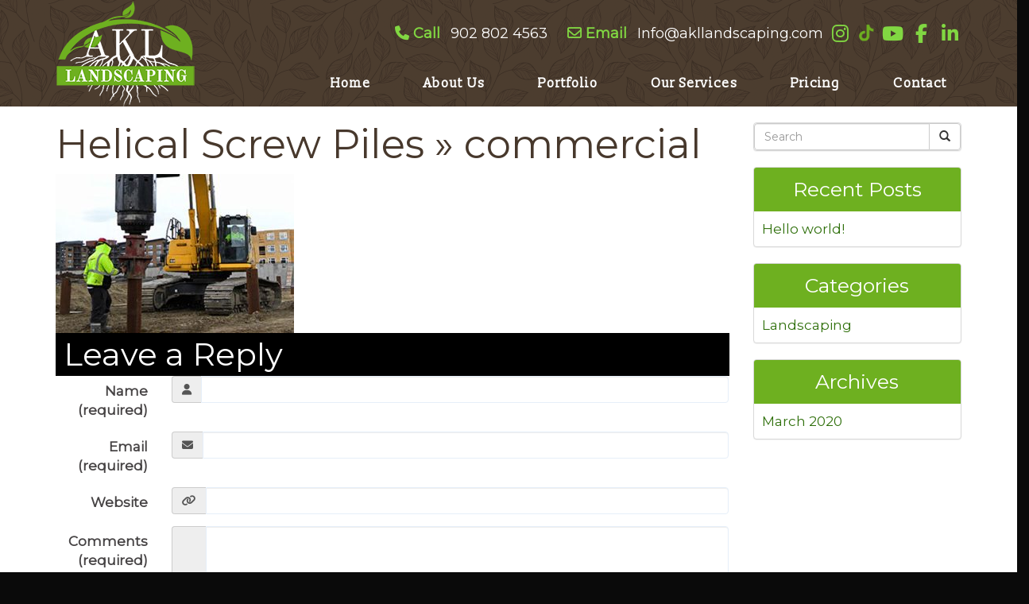

--- FILE ---
content_type: text/html; charset=UTF-8
request_url: https://akllandscaping.com/helical-screw-piles/commercial/
body_size: 58707
content:
<!DOCTYPE html>
<html xmlns="http://www.w3.org/1999/xhtml" xml:lang="en" lang="en">

<!--BEGIN head-->
<head>
<meta name="viewport" content="width=device-width">
<meta name="apple-mobile-web-app-capable" content="yes" />  
	<title>
					commercial | AKL Landscaping&nbsp;|&nbsp;AKL Landscaping				</title>
    
	<!-- Meta Tags -->
	<meta http-equiv="Content-Type" content="text/html; charset=UTF-8" />

	<!-- Theme Hook -->
    <script>
var templateUrl = 'https://akllandscaping.com/wp-admin/admin-ajax.php';
</script>


		<!-- All in One SEO 4.9.3 - aioseo.com -->
	<meta name="robots" content="max-image-preview:large" />
	<link rel="canonical" href="https://akllandscaping.com/helical-screw-piles/commercial/" />
	<meta name="generator" content="All in One SEO (AIOSEO) 4.9.3" />
		<meta property="og:locale" content="en_US" />
		<meta property="og:site_name" content="AKL Landscaping |" />
		<meta property="og:type" content="article" />
		<meta property="og:title" content="commercial | AKL Landscaping" />
		<meta property="og:url" content="https://akllandscaping.com/helical-screw-piles/commercial/" />
		<meta property="article:published_time" content="2023-10-17T16:21:04+00:00" />
		<meta property="article:modified_time" content="2023-10-17T16:21:04+00:00" />
		<meta name="twitter:card" content="summary" />
		<meta name="twitter:title" content="commercial | AKL Landscaping" />
		<script type="application/ld+json" class="aioseo-schema">
			{"@context":"https:\/\/schema.org","@graph":[{"@type":"BreadcrumbList","@id":"https:\/\/akllandscaping.com\/helical-screw-piles\/commercial\/#breadcrumblist","itemListElement":[{"@type":"ListItem","@id":"https:\/\/akllandscaping.com#listItem","position":1,"name":"Home","item":"https:\/\/akllandscaping.com","nextItem":{"@type":"ListItem","@id":"https:\/\/akllandscaping.com\/helical-screw-piles\/commercial\/#listItem","name":"commercial"}},{"@type":"ListItem","@id":"https:\/\/akllandscaping.com\/helical-screw-piles\/commercial\/#listItem","position":2,"name":"commercial","previousItem":{"@type":"ListItem","@id":"https:\/\/akllandscaping.com#listItem","name":"Home"}}]},{"@type":"ItemPage","@id":"https:\/\/akllandscaping.com\/helical-screw-piles\/commercial\/#itempage","url":"https:\/\/akllandscaping.com\/helical-screw-piles\/commercial\/","name":"commercial | AKL Landscaping","inLanguage":"en-US","isPartOf":{"@id":"https:\/\/akllandscaping.com\/#website"},"breadcrumb":{"@id":"https:\/\/akllandscaping.com\/helical-screw-piles\/commercial\/#breadcrumblist"},"author":{"@id":"https:\/\/akllandscaping.com\/author\/admin1\/#author"},"creator":{"@id":"https:\/\/akllandscaping.com\/author\/admin1\/#author"},"datePublished":"2023-10-17T16:21:04+00:00","dateModified":"2023-10-17T16:21:04+00:00"},{"@type":"Organization","@id":"https:\/\/akllandscaping.com\/#organization","name":"AKL Landscaping","url":"https:\/\/akllandscaping.com\/"},{"@type":"Person","@id":"https:\/\/akllandscaping.com\/author\/admin1\/#author","url":"https:\/\/akllandscaping.com\/author\/admin1\/","name":"admin1","image":{"@type":"ImageObject","@id":"https:\/\/akllandscaping.com\/helical-screw-piles\/commercial\/#authorImage","url":"https:\/\/secure.gravatar.com\/avatar\/4ff6efd7a04b2ee7a7bf1cbc2b689dda9994e05276b14268d41db1ece6143faf?s=96&d=mm&r=g","width":96,"height":96,"caption":"admin1"}},{"@type":"WebSite","@id":"https:\/\/akllandscaping.com\/#website","url":"https:\/\/akllandscaping.com\/","name":"AKL Landscaping","inLanguage":"en-US","publisher":{"@id":"https:\/\/akllandscaping.com\/#organization"}}]}
		</script>
		<!-- All in One SEO -->

<link rel="alternate" type="application/rss+xml" title="AKL Landscaping &raquo; commercial Comments Feed" href="https://akllandscaping.com/helical-screw-piles/commercial/feed/" />
<link rel="alternate" title="oEmbed (JSON)" type="application/json+oembed" href="https://akllandscaping.com/wp-json/oembed/1.0/embed?url=https%3A%2F%2Fakllandscaping.com%2Fhelical-screw-piles%2Fcommercial%2F" />
<link rel="alternate" title="oEmbed (XML)" type="text/xml+oembed" href="https://akllandscaping.com/wp-json/oembed/1.0/embed?url=https%3A%2F%2Fakllandscaping.com%2Fhelical-screw-piles%2Fcommercial%2F&#038;format=xml" />
<style id='wp-img-auto-sizes-contain-inline-css' type='text/css'>
img:is([sizes=auto i],[sizes^="auto," i]){contain-intrinsic-size:3000px 1500px}
/*# sourceURL=wp-img-auto-sizes-contain-inline-css */
</style>
<link rel='stylesheet' id='layerslider-css' href='https://akllandscaping.com/wp-content/plugins/LayerSlider/assets/static/layerslider/css/layerslider.css' type='text/css' media='all' />
<style id='wp-block-library-inline-css' type='text/css'>
:root{--wp-block-synced-color:#7a00df;--wp-block-synced-color--rgb:122,0,223;--wp-bound-block-color:var(--wp-block-synced-color);--wp-editor-canvas-background:#ddd;--wp-admin-theme-color:#007cba;--wp-admin-theme-color--rgb:0,124,186;--wp-admin-theme-color-darker-10:#006ba1;--wp-admin-theme-color-darker-10--rgb:0,107,160.5;--wp-admin-theme-color-darker-20:#005a87;--wp-admin-theme-color-darker-20--rgb:0,90,135;--wp-admin-border-width-focus:2px}@media (min-resolution:192dpi){:root{--wp-admin-border-width-focus:1.5px}}.wp-element-button{cursor:pointer}:root .has-very-light-gray-background-color{background-color:#eee}:root .has-very-dark-gray-background-color{background-color:#313131}:root .has-very-light-gray-color{color:#eee}:root .has-very-dark-gray-color{color:#313131}:root .has-vivid-green-cyan-to-vivid-cyan-blue-gradient-background{background:linear-gradient(135deg,#00d084,#0693e3)}:root .has-purple-crush-gradient-background{background:linear-gradient(135deg,#34e2e4,#4721fb 50%,#ab1dfe)}:root .has-hazy-dawn-gradient-background{background:linear-gradient(135deg,#faaca8,#dad0ec)}:root .has-subdued-olive-gradient-background{background:linear-gradient(135deg,#fafae1,#67a671)}:root .has-atomic-cream-gradient-background{background:linear-gradient(135deg,#fdd79a,#004a59)}:root .has-nightshade-gradient-background{background:linear-gradient(135deg,#330968,#31cdcf)}:root .has-midnight-gradient-background{background:linear-gradient(135deg,#020381,#2874fc)}:root{--wp--preset--font-size--normal:16px;--wp--preset--font-size--huge:42px}.has-regular-font-size{font-size:1em}.has-larger-font-size{font-size:2.625em}.has-normal-font-size{font-size:var(--wp--preset--font-size--normal)}.has-huge-font-size{font-size:var(--wp--preset--font-size--huge)}.has-text-align-center{text-align:center}.has-text-align-left{text-align:left}.has-text-align-right{text-align:right}.has-fit-text{white-space:nowrap!important}#end-resizable-editor-section{display:none}.aligncenter{clear:both}.items-justified-left{justify-content:flex-start}.items-justified-center{justify-content:center}.items-justified-right{justify-content:flex-end}.items-justified-space-between{justify-content:space-between}.screen-reader-text{border:0;clip-path:inset(50%);height:1px;margin:-1px;overflow:hidden;padding:0;position:absolute;width:1px;word-wrap:normal!important}.screen-reader-text:focus{background-color:#ddd;clip-path:none;color:#444;display:block;font-size:1em;height:auto;left:5px;line-height:normal;padding:15px 23px 14px;text-decoration:none;top:5px;width:auto;z-index:100000}html :where(.has-border-color){border-style:solid}html :where([style*=border-top-color]){border-top-style:solid}html :where([style*=border-right-color]){border-right-style:solid}html :where([style*=border-bottom-color]){border-bottom-style:solid}html :where([style*=border-left-color]){border-left-style:solid}html :where([style*=border-width]){border-style:solid}html :where([style*=border-top-width]){border-top-style:solid}html :where([style*=border-right-width]){border-right-style:solid}html :where([style*=border-bottom-width]){border-bottom-style:solid}html :where([style*=border-left-width]){border-left-style:solid}html :where(img[class*=wp-image-]){height:auto;max-width:100%}:where(figure){margin:0 0 1em}html :where(.is-position-sticky){--wp-admin--admin-bar--position-offset:var(--wp-admin--admin-bar--height,0px)}@media screen and (max-width:600px){html :where(.is-position-sticky){--wp-admin--admin-bar--position-offset:0px}}

/*# sourceURL=wp-block-library-inline-css */
</style><style id='global-styles-inline-css' type='text/css'>
:root{--wp--preset--aspect-ratio--square: 1;--wp--preset--aspect-ratio--4-3: 4/3;--wp--preset--aspect-ratio--3-4: 3/4;--wp--preset--aspect-ratio--3-2: 3/2;--wp--preset--aspect-ratio--2-3: 2/3;--wp--preset--aspect-ratio--16-9: 16/9;--wp--preset--aspect-ratio--9-16: 9/16;--wp--preset--color--black: #000000;--wp--preset--color--cyan-bluish-gray: #abb8c3;--wp--preset--color--white: #ffffff;--wp--preset--color--pale-pink: #f78da7;--wp--preset--color--vivid-red: #cf2e2e;--wp--preset--color--luminous-vivid-orange: #ff6900;--wp--preset--color--luminous-vivid-amber: #fcb900;--wp--preset--color--light-green-cyan: #7bdcb5;--wp--preset--color--vivid-green-cyan: #00d084;--wp--preset--color--pale-cyan-blue: #8ed1fc;--wp--preset--color--vivid-cyan-blue: #0693e3;--wp--preset--color--vivid-purple: #9b51e0;--wp--preset--gradient--vivid-cyan-blue-to-vivid-purple: linear-gradient(135deg,rgb(6,147,227) 0%,rgb(155,81,224) 100%);--wp--preset--gradient--light-green-cyan-to-vivid-green-cyan: linear-gradient(135deg,rgb(122,220,180) 0%,rgb(0,208,130) 100%);--wp--preset--gradient--luminous-vivid-amber-to-luminous-vivid-orange: linear-gradient(135deg,rgb(252,185,0) 0%,rgb(255,105,0) 100%);--wp--preset--gradient--luminous-vivid-orange-to-vivid-red: linear-gradient(135deg,rgb(255,105,0) 0%,rgb(207,46,46) 100%);--wp--preset--gradient--very-light-gray-to-cyan-bluish-gray: linear-gradient(135deg,rgb(238,238,238) 0%,rgb(169,184,195) 100%);--wp--preset--gradient--cool-to-warm-spectrum: linear-gradient(135deg,rgb(74,234,220) 0%,rgb(151,120,209) 20%,rgb(207,42,186) 40%,rgb(238,44,130) 60%,rgb(251,105,98) 80%,rgb(254,248,76) 100%);--wp--preset--gradient--blush-light-purple: linear-gradient(135deg,rgb(255,206,236) 0%,rgb(152,150,240) 100%);--wp--preset--gradient--blush-bordeaux: linear-gradient(135deg,rgb(254,205,165) 0%,rgb(254,45,45) 50%,rgb(107,0,62) 100%);--wp--preset--gradient--luminous-dusk: linear-gradient(135deg,rgb(255,203,112) 0%,rgb(199,81,192) 50%,rgb(65,88,208) 100%);--wp--preset--gradient--pale-ocean: linear-gradient(135deg,rgb(255,245,203) 0%,rgb(182,227,212) 50%,rgb(51,167,181) 100%);--wp--preset--gradient--electric-grass: linear-gradient(135deg,rgb(202,248,128) 0%,rgb(113,206,126) 100%);--wp--preset--gradient--midnight: linear-gradient(135deg,rgb(2,3,129) 0%,rgb(40,116,252) 100%);--wp--preset--font-size--small: 13px;--wp--preset--font-size--medium: 20px;--wp--preset--font-size--large: 36px;--wp--preset--font-size--x-large: 42px;--wp--preset--spacing--20: 0.44rem;--wp--preset--spacing--30: 0.67rem;--wp--preset--spacing--40: 1rem;--wp--preset--spacing--50: 1.5rem;--wp--preset--spacing--60: 2.25rem;--wp--preset--spacing--70: 3.38rem;--wp--preset--spacing--80: 5.06rem;--wp--preset--shadow--natural: 6px 6px 9px rgba(0, 0, 0, 0.2);--wp--preset--shadow--deep: 12px 12px 50px rgba(0, 0, 0, 0.4);--wp--preset--shadow--sharp: 6px 6px 0px rgba(0, 0, 0, 0.2);--wp--preset--shadow--outlined: 6px 6px 0px -3px rgb(255, 255, 255), 6px 6px rgb(0, 0, 0);--wp--preset--shadow--crisp: 6px 6px 0px rgb(0, 0, 0);}:where(.is-layout-flex){gap: 0.5em;}:where(.is-layout-grid){gap: 0.5em;}body .is-layout-flex{display: flex;}.is-layout-flex{flex-wrap: wrap;align-items: center;}.is-layout-flex > :is(*, div){margin: 0;}body .is-layout-grid{display: grid;}.is-layout-grid > :is(*, div){margin: 0;}:where(.wp-block-columns.is-layout-flex){gap: 2em;}:where(.wp-block-columns.is-layout-grid){gap: 2em;}:where(.wp-block-post-template.is-layout-flex){gap: 1.25em;}:where(.wp-block-post-template.is-layout-grid){gap: 1.25em;}.has-black-color{color: var(--wp--preset--color--black) !important;}.has-cyan-bluish-gray-color{color: var(--wp--preset--color--cyan-bluish-gray) !important;}.has-white-color{color: var(--wp--preset--color--white) !important;}.has-pale-pink-color{color: var(--wp--preset--color--pale-pink) !important;}.has-vivid-red-color{color: var(--wp--preset--color--vivid-red) !important;}.has-luminous-vivid-orange-color{color: var(--wp--preset--color--luminous-vivid-orange) !important;}.has-luminous-vivid-amber-color{color: var(--wp--preset--color--luminous-vivid-amber) !important;}.has-light-green-cyan-color{color: var(--wp--preset--color--light-green-cyan) !important;}.has-vivid-green-cyan-color{color: var(--wp--preset--color--vivid-green-cyan) !important;}.has-pale-cyan-blue-color{color: var(--wp--preset--color--pale-cyan-blue) !important;}.has-vivid-cyan-blue-color{color: var(--wp--preset--color--vivid-cyan-blue) !important;}.has-vivid-purple-color{color: var(--wp--preset--color--vivid-purple) !important;}.has-black-background-color{background-color: var(--wp--preset--color--black) !important;}.has-cyan-bluish-gray-background-color{background-color: var(--wp--preset--color--cyan-bluish-gray) !important;}.has-white-background-color{background-color: var(--wp--preset--color--white) !important;}.has-pale-pink-background-color{background-color: var(--wp--preset--color--pale-pink) !important;}.has-vivid-red-background-color{background-color: var(--wp--preset--color--vivid-red) !important;}.has-luminous-vivid-orange-background-color{background-color: var(--wp--preset--color--luminous-vivid-orange) !important;}.has-luminous-vivid-amber-background-color{background-color: var(--wp--preset--color--luminous-vivid-amber) !important;}.has-light-green-cyan-background-color{background-color: var(--wp--preset--color--light-green-cyan) !important;}.has-vivid-green-cyan-background-color{background-color: var(--wp--preset--color--vivid-green-cyan) !important;}.has-pale-cyan-blue-background-color{background-color: var(--wp--preset--color--pale-cyan-blue) !important;}.has-vivid-cyan-blue-background-color{background-color: var(--wp--preset--color--vivid-cyan-blue) !important;}.has-vivid-purple-background-color{background-color: var(--wp--preset--color--vivid-purple) !important;}.has-black-border-color{border-color: var(--wp--preset--color--black) !important;}.has-cyan-bluish-gray-border-color{border-color: var(--wp--preset--color--cyan-bluish-gray) !important;}.has-white-border-color{border-color: var(--wp--preset--color--white) !important;}.has-pale-pink-border-color{border-color: var(--wp--preset--color--pale-pink) !important;}.has-vivid-red-border-color{border-color: var(--wp--preset--color--vivid-red) !important;}.has-luminous-vivid-orange-border-color{border-color: var(--wp--preset--color--luminous-vivid-orange) !important;}.has-luminous-vivid-amber-border-color{border-color: var(--wp--preset--color--luminous-vivid-amber) !important;}.has-light-green-cyan-border-color{border-color: var(--wp--preset--color--light-green-cyan) !important;}.has-vivid-green-cyan-border-color{border-color: var(--wp--preset--color--vivid-green-cyan) !important;}.has-pale-cyan-blue-border-color{border-color: var(--wp--preset--color--pale-cyan-blue) !important;}.has-vivid-cyan-blue-border-color{border-color: var(--wp--preset--color--vivid-cyan-blue) !important;}.has-vivid-purple-border-color{border-color: var(--wp--preset--color--vivid-purple) !important;}.has-vivid-cyan-blue-to-vivid-purple-gradient-background{background: var(--wp--preset--gradient--vivid-cyan-blue-to-vivid-purple) !important;}.has-light-green-cyan-to-vivid-green-cyan-gradient-background{background: var(--wp--preset--gradient--light-green-cyan-to-vivid-green-cyan) !important;}.has-luminous-vivid-amber-to-luminous-vivid-orange-gradient-background{background: var(--wp--preset--gradient--luminous-vivid-amber-to-luminous-vivid-orange) !important;}.has-luminous-vivid-orange-to-vivid-red-gradient-background{background: var(--wp--preset--gradient--luminous-vivid-orange-to-vivid-red) !important;}.has-very-light-gray-to-cyan-bluish-gray-gradient-background{background: var(--wp--preset--gradient--very-light-gray-to-cyan-bluish-gray) !important;}.has-cool-to-warm-spectrum-gradient-background{background: var(--wp--preset--gradient--cool-to-warm-spectrum) !important;}.has-blush-light-purple-gradient-background{background: var(--wp--preset--gradient--blush-light-purple) !important;}.has-blush-bordeaux-gradient-background{background: var(--wp--preset--gradient--blush-bordeaux) !important;}.has-luminous-dusk-gradient-background{background: var(--wp--preset--gradient--luminous-dusk) !important;}.has-pale-ocean-gradient-background{background: var(--wp--preset--gradient--pale-ocean) !important;}.has-electric-grass-gradient-background{background: var(--wp--preset--gradient--electric-grass) !important;}.has-midnight-gradient-background{background: var(--wp--preset--gradient--midnight) !important;}.has-small-font-size{font-size: var(--wp--preset--font-size--small) !important;}.has-medium-font-size{font-size: var(--wp--preset--font-size--medium) !important;}.has-large-font-size{font-size: var(--wp--preset--font-size--large) !important;}.has-x-large-font-size{font-size: var(--wp--preset--font-size--x-large) !important;}
/*# sourceURL=global-styles-inline-css */
</style>

<style id='classic-theme-styles-inline-css' type='text/css'>
/*! This file is auto-generated */
.wp-block-button__link{color:#fff;background-color:#32373c;border-radius:9999px;box-shadow:none;text-decoration:none;padding:calc(.667em + 2px) calc(1.333em + 2px);font-size:1.125em}.wp-block-file__button{background:#32373c;color:#fff;text-decoration:none}
/*# sourceURL=/wp-includes/css/classic-themes.min.css */
</style>
<link rel='stylesheet' id='ultimate.min.css-css' href='https://akllandscaping.com/wp-content/plugins/ultimate-addons-for-visual-composer/assets/min-css/ultimate.min.css' type='text/css' media='all' />
<link rel='stylesheet' id='bootstrap-css' href='https://akllandscaping.com/wp-content/themes/Blank-Theme-r/css/bootstrap.min.css' type='text/css' media='all' />
<link rel='stylesheet' id='jquery-ui-css' href='https://akllandscaping.com/wp-content/themes/Blank-Theme-r/css/jquery-ui.css' type='text/css' media='all' />
<link rel='stylesheet' id='jquery-ui-theme-css' href='https://akllandscaping.com/wp-content/themes/Blank-Theme-r/css/jquery-ui.theme.min.css' type='text/css' media='all' />
<link rel='stylesheet' id='jquery-ui-structure-css' href='https://akllandscaping.com/wp-content/themes/Blank-Theme-r/css/jquery-ui.structure.css' type='text/css' media='all' />
<link rel='stylesheet' id='basefont-css' href='https://akllandscaping.com/wp-content/themes/Blank-Theme-r/css/basefont.css' type='text/css' media='all' />
<link rel='stylesheet' id='bootstrap-social-css' href='https://akllandscaping.com/wp-content/themes/Blank-Theme-r/css/bootstrap-social.css' type='text/css' media='all' />
<link rel='stylesheet' id='blank-theme-elements-css' href='https://akllandscaping.com/wp-content/themes/Blank-Theme-r/css/blank-theme-elements.css' type='text/css' media='all' />
<link rel='stylesheet' media='print' onload="this.media='all'" id='font-awesome-all-css' href='https://akllandscaping.com/wp-content/themes/Blank-Theme-r/css/all.min.css' type='text/css' media='all' />
<link rel='stylesheet' media='print' onload="this.media='all'" id='font-awesome-v4-shims-css' href='https://akllandscaping.com/wp-content/themes/Blank-Theme-r/css/v4-shims.min.css' type='text/css' media='all' />
<link rel='stylesheet' id='bsf-Defaults-css' href='https://akllandscaping.com/wp-content/uploads/smile_fonts/Defaults/Defaults.css' type='text/css' media='all' />
<script type="text/javascript" src="https://akllandscaping.com/wp-includes/js/jquery/jquery.min.js" id="jquery-core-js"></script>
<script type="text/javascript" src="https://akllandscaping.com/wp-includes/js/jquery/jquery-migrate.min.js" id="jquery-migrate-js"></script>
<script type="text/javascript" src="https://akllandscaping.com/wp-content/themes/Blank-Theme-r/library/media/js/supersubs.js" id="supersubs-js"></script>
<script type="text/javascript" src="https://akllandscaping.com/wp-content/themes/Blank-Theme-r/library/media/js/superfish.js" id="superfish-js"></script>
<script type="text/javascript" src="https://akllandscaping.com/wp-content/themes/Blank-Theme-r/library/media/js/screen.js" id="screen_js-js"></script>
<script></script><meta name="generator" content="Powered by LayerSlider 8.1.2 - Build Heros, Sliders, and Popups. Create Animations and Beautiful, Rich Web Content as Easy as Never Before on WordPress." />
<!-- LayerSlider updates and docs at: https://layerslider.com -->
<link rel="https://api.w.org/" href="https://akllandscaping.com/wp-json/" /><link rel="alternate" title="JSON" type="application/json" href="https://akllandscaping.com/wp-json/wp/v2/media/314" /><meta name="generator" content="Powered by WPBakery Page Builder - drag and drop page builder for WordPress."/>
<link rel="icon" href="https://akllandscaping.com/wp-content/uploads/2020/03/logocircle-150x145.png" sizes="32x32" />
<link rel="icon" href="https://akllandscaping.com/wp-content/uploads/2020/03/logocircle.png" sizes="192x192" />
<link rel="apple-touch-icon" href="https://akllandscaping.com/wp-content/uploads/2020/03/logocircle.png" />
<meta name="msapplication-TileImage" content="https://akllandscaping.com/wp-content/uploads/2020/03/logocircle.png" />
<noscript><style> .wpb_animate_when_almost_visible { opacity: 1; }</style></noscript>
	<link rel="stylesheet" href="https://akllandscaping.com/wp-content/themes/Blank-Theme-r/style.css" type="text/css" media="screen" />
 <!-- IE8/9 polyfills removed - no longer needed in 2026 -->



<link rel='preconnect' href='https://fonts.googleapis.com'>
<link rel='preconnect' href='https://fonts.gstatic.com' crossorigin>
<link href='https://fonts.googleapis.com/css?family=Montserrat|Slabo+13px|Roboto&#038;display=swap' rel='stylesheet'>
<style>@media only screen and (max-width:991px){.menuholder{position:fixed;top:0}.mainbody{margin-top:220px}#cssmenu > ul.open{max-height:400px;overflow:auto}}h1,h2,h3,h4,h5,h6,h1 a,h2 a,h3 a,h4 a,h5 a,h6 a{font-family:'Montserrat', sans-serif}h1,h1 a{}h2,h2 a{}h3,h3 a{}h4,h4 a{}h5,h5 a{}h6,h6 a{}#cssmenu2 a.mPS2id-highlight{}.widget-title-sidebar{font-family:'Montserrat', sans-serif}body{font-family:'Montserrat', sans-serif;font-size:17px}#cssmenu{font-family:'Slabo 13px', sans-serif}.gform_wrapper,.gsection_title{font-family:'Montserrat', sans-serif}#cssmenu > ul > li > a{font-weight:bold}#cssmenu2{font-family:'Roboto', sans-serif}.menuholder2{width:100%}.vc_row-has-fill{-webkit-box-shadow:0px 0px 0px 0px #fff;-moz-box-shadow:0px 0px 0px 0px #fff;box-shadow:0px 0px 0px 0px #fff}.corner{left:0 !important;bottom:0 !important}@media only screen and (min-width:992px){.btn-social-icon{background:rgba(255,255,255,0)}.btn-social-icon:hover,.btn-social-icon:active ,.btn-social-icon:focus{background:rgba(237,237,237,0)}}@media only screen and (max-width:991px){.btn-social-icon{background:rgba(255,255,255,0)}.btn-social-icon:hover,.btn-social-icon:active ,.btn-social-icon:focus{background:rgba(255,255,255,0)}}</style>
<link rel="stylesheet" href="https://akllandscaping.com/wp-content/themes/Blank-Theme-r/css/additionalcss.css">
  <script>
  jQuery(function() {
    jQuery('body').removeClass('fade-out');
});
</script>

<script>var clicky_site_ids = clicky_site_ids || []; clicky_site_ids.push(101245314);</script>
<script async src="//static.getclicky.com/js"></script>

<!-- Facebook Pixel Code -->
<script>
!function(f,b,e,v,n,t,s)
{if(f.fbq)return;n=f.fbq=function(){n.callMethod?
n.callMethod.apply(n,arguments):n.queue.push(arguments)};
if(!f._fbq)f._fbq=n;n.push=n;n.loaded=!0;n.version='2.0';
n.queue=[];t=b.createElement(e);t.async=!0;
t.src=v;s=b.getElementsByTagName(e)[0];
s.parentNode.insertBefore(t,s)}(window,document,'script',
'https://connect.facebook.net/en_US/fbevents.js');
 fbq('init', '830066094432511'); 
fbq('track', 'PageView');
</script>
<noscript>
 <img height="1" width="1" 
src="https://www.facebook.com/tr?id=830066094432511&ev=PageView
&noscript=1"/>
</noscript>
<!-- End Facebook Pixel Code -->


</head>



<body id="top-of-page">






    <script>document.body.className += ' fade-out';</script>







<div class="menuholder  notpageorbloghome">

<div class="menuholdersubpage">

<div class="row topbar" >



<div class="container">

<header>
<div class="row ">

<div class="col-lg-3 col-md-3  col-sm-12 col-xs-12 nopadding">
<div id="logo"><a href="https://akllandscaping.com/"><img src="https://akllandscaping.com/wp-content/uploads/2023/02/logo-2.png" title="" alt="" class="img-responsive logo-desktop hidden-xs hidden-sm"><img src="https://akllandscaping.com/wp-content/uploads/2023/02/logo-2.png" title="" alt="" class="img-responsive logo-mobile hidden-md hidden-lg"></a></div>
</div>


<div class="col-lg-9   col-md-9 col-sm-12  col-xs-12 nopadding" >



<div class="col-lg-12 col-md-12 hidden-sm  hidden-xs  text-right" >
     <div id="custom_html-2" class="widget_text widget widget-header widget_custom_html full-width"><div class="textwidget custom-html-widget"><div class="headericons">
	<span><i class="fa fa-phone" aria-hidden="true"></i> Call</span> 902 802 4563 <span><i class="fa fa-envelope-o" aria-hidden="true"></i> Email</span> Info@akllandscaping.com <a href="https://www.instagram.com/LandscapingAKL/" target="_blank" class="btn btn-social-icon btn-instagram" ><i class="fa fa-instagram"></i></a>
	
	<a target="_blank" href="https://www.tiktok.com/@LandscapingAKL"><img  style="display:inline-block;width: 25px;margin-top: -4px;" src="https://akllandscaping.com/wp-content/uploads/2022/04/tik.png" title="" alt="" class="img-responsive"></a>
	
	
	<a href="https://www.youtube.com/@akllandscaping2754" target="_blank" class="btn btn-social-icon btn-youtube" ><i class="fa fa-youtube"></i></a>
	
		<a href="https://www.facebook.com/LandscapingAKL /" target="_blank" class="btn btn-social-icon btn-facebook" ><i class="fa fa-facebook"></i></a>
	
	
		
		<a href="https://www.linkedin.com/in/LandscapingAKL/" target="_blank" class="btn btn-social-icon btn-linkedin" ><i class="fa fa-linkedin"></i></a>
	
	
	
</div></div></div>    
</div>



<div class="col-lg-12   col-md-12 col-sm-12  col-xs-12 nopadding" id="mainmenucontainer">
<div id="cssmenu" class="menu-main-menu-container"><ul id="menu-main-menu" class="menu"><li id="menu-item-14" class="menu-item menu-item-type-post_type menu-item-object-page menu-item-home"><a href="https://akllandscaping.com/"><span>Home</span></a></li>
<li id="menu-item-25" class="menu-item menu-item-type-post_type menu-item-object-page"><a href="https://akllandscaping.com/about-us/"><span>About Us</span></a></li>
<li id="menu-item-172" class="menu-item menu-item-type-post_type menu-item-object-page menu-item-has-children has-sub"><a onclick="return false;" style="cursor:context-menu;" href="https://akllandscaping.com/portfolio/"><span>Portfolio</span></a>
<ul>
	<li id="menu-item-207" class="menu-item menu-item-type-custom menu-item-object-custom"><a target="_blank" href="https://www.youtube.com/@akllandscaping2754/videos"><span>View Videos On Youtube</span></a></li>
	<li id="menu-item-275" class="menu-item menu-item-type-post_type menu-item-object-page"><a href="https://akllandscaping.com/photo-gallery/"><span>Photo Gallery</span></a></li>
	<li id="menu-item-258" class="menu-item menu-item-type-post_type menu-item-object-page"><a href="https://akllandscaping.com/2d-3d-designs/"><span>2D-3D Designs</span></a></li>
</ul>
</li>
<li id="menu-item-26" class="menu-item menu-item-type-post_type menu-item-object-page menu-item-has-children has-sub"><a onclick="return false;" style="cursor:context-menu;" href="https://akllandscaping.com/our-services/"><span>Our Services</span></a>
<ul>
	<li id="menu-item-339" class="menu-item menu-item-type-post_type menu-item-object-page"><a href="https://akllandscaping.com/carpentry-work/"><span>Carpentry Work</span></a></li>
	<li id="menu-item-66" class="menu-item menu-item-type-post_type menu-item-object-page"><a href="https://akllandscaping.com/excavation-trucking/"><span>Excavation/ Trucking</span></a></li>
	<li id="menu-item-65" class="menu-item menu-item-type-post_type menu-item-object-page"><a href="https://akllandscaping.com/landscaping/"><span>Landscaping</span></a></li>
	<li id="menu-item-64" class="menu-item menu-item-type-post_type menu-item-object-page"><a href="https://akllandscaping.com/retaining-walls/"><span>Retaining walls</span></a></li>
	<li id="menu-item-63" class="menu-item menu-item-type-post_type menu-item-object-page"><a href="https://akllandscaping.com/supply-yard-materials-and-delivery/"><span>Supply Yard Materials and Delivery</span></a></li>
	<li id="menu-item-62" class="menu-item menu-item-type-post_type menu-item-object-page"><a href="https://akllandscaping.com/drainage/"><span>Drainage</span></a></li>
	<li id="menu-item-61" class="menu-item menu-item-type-post_type menu-item-object-page"><a href="https://akllandscaping.com/property-maintenance/"><span>Property Maintenance</span></a></li>
	<li id="menu-item-142" class="menu-item menu-item-type-post_type menu-item-object-page"><a href="https://akllandscaping.com/helical-screw-piles/"><span>Helical Screw Piles</span></a></li>
</ul>
</li>
<li id="menu-item-181" class="menu-item menu-item-type-post_type menu-item-object-page last"><a href="https://akllandscaping.com/pricing/"><span>Pricing</span></a></li>
<li id="menu-item-23" class="menu-item menu-item-type-post_type menu-item-object-page"><a href="https://akllandscaping.com/contact/"><span>Contact</span></a></li>
</ul></div></div>
</div>


</div>
</div>


</div>
</div>


</div>
<!--menuend-->








<div class="menuholder2">
















<div class="container">

<header>
<div class="row">

<div class="col-lg-3   col-md-3  col-md-offset-0 col-sm-4 col-sm-offset-2  col-xs-4 col-xs-offset-2 nopadding">
<div id="logo" ><a href="https://akllandscaping.com/"><img src="https://akllandscaping.com/wp-content/uploads/2023/02/logo-2.png" title="" alt="" class="img-responsive "></a></div>
</div>








<div class="col-lg-9   col-md-9  hidden-sm hidden-xs nopadding" >
<div id="cssmenu2" class="menu-main-menu-container"><ul id="menu-main-menu-1" class="menu"><li class="menu-item menu-item-type-post_type menu-item-object-page menu-item-home"><a href="https://akllandscaping.com/"><span>Home</span></a></li>
<li class="menu-item menu-item-type-post_type menu-item-object-page"><a href="https://akllandscaping.com/about-us/"><span>About Us</span></a></li>
<li class="menu-item menu-item-type-post_type menu-item-object-page menu-item-has-children has-sub"><a onclick="return false;" style="cursor:context-menu;" href="https://akllandscaping.com/portfolio/"><span>Portfolio</span></a>
<ul>
	<li class="menu-item menu-item-type-custom menu-item-object-custom"><a target="_blank" href="https://www.youtube.com/@akllandscaping2754/videos"><span>View Videos On Youtube</span></a></li>
	<li class="menu-item menu-item-type-post_type menu-item-object-page"><a href="https://akllandscaping.com/photo-gallery/"><span>Photo Gallery</span></a></li>
	<li class="menu-item menu-item-type-post_type menu-item-object-page"><a href="https://akllandscaping.com/2d-3d-designs/"><span>2D-3D Designs</span></a></li>
</ul>
</li>
<li class="menu-item menu-item-type-post_type menu-item-object-page menu-item-has-children has-sub"><a onclick="return false;" style="cursor:context-menu;" href="https://akllandscaping.com/our-services/"><span>Our Services</span></a>
<ul>
	<li class="menu-item menu-item-type-post_type menu-item-object-page"><a href="https://akllandscaping.com/carpentry-work/"><span>Carpentry Work</span></a></li>
	<li class="menu-item menu-item-type-post_type menu-item-object-page"><a href="https://akllandscaping.com/excavation-trucking/"><span>Excavation/ Trucking</span></a></li>
	<li class="menu-item menu-item-type-post_type menu-item-object-page"><a href="https://akllandscaping.com/landscaping/"><span>Landscaping</span></a></li>
	<li class="menu-item menu-item-type-post_type menu-item-object-page"><a href="https://akllandscaping.com/retaining-walls/"><span>Retaining walls</span></a></li>
	<li class="menu-item menu-item-type-post_type menu-item-object-page"><a href="https://akllandscaping.com/supply-yard-materials-and-delivery/"><span>Supply Yard Materials and Delivery</span></a></li>
	<li class="menu-item menu-item-type-post_type menu-item-object-page"><a href="https://akllandscaping.com/drainage/"><span>Drainage</span></a></li>
	<li class="menu-item menu-item-type-post_type menu-item-object-page"><a href="https://akllandscaping.com/property-maintenance/"><span>Property Maintenance</span></a></li>
	<li class="menu-item menu-item-type-post_type menu-item-object-page"><a href="https://akllandscaping.com/helical-screw-piles/"><span>Helical Screw Piles</span></a></li>
</ul>
</li>
<li class="menu-item menu-item-type-post_type menu-item-object-page last"><a href="https://akllandscaping.com/pricing/"><span>Pricing</span></a></li>
<li class="menu-item menu-item-type-post_type menu-item-object-page"><a href="https://akllandscaping.com/contact/"><span>Contact</span></a></li>
</ul></div></div>






</div>
</div>


</div>

</div>








 


<div class="container">

<div class="row">
<div class="holder nopadding">




<div class="container">


<div class="mainbody row  " id="mainbodystretch">
   
<div class="maincontent col-lg-9 col-md-9 col-sm-12 col-xs-12">     
			<!--BEGIN #primary .hfeed-->
			<div id="primary" class="hfeed">
											
				<!--BEGIN .hentry-->
				<div id="post-314" class="post-314 attachment type-attachment status-inherit hentry p inherit first-attachment author-admin1 untagged y2023 m10 d17 h16">
					<h1 class="entry-title"><a href="https://akllandscaping.com/helical-screw-piles/" rev="attachment">Helical Screw Piles</a> &raquo; commercial</h1>
					
							
					<!--BEGIN .entry-content .article-->
					<div class="entry-content article">
						<div class="entry-attachment">
							<a href='https://akllandscaping.com/wp-content/uploads/2023/10/commercial.jpg'><img width="300" height="200" src="https://akllandscaping.com/wp-content/uploads/2023/10/commercial-300x200.jpg" class="attachment-medium size-medium" alt="" decoding="async" fetchpriority="high" srcset="https://akllandscaping.com/wp-content/uploads/2023/10/commercial-300x200.jpg 300w, https://akllandscaping.com/wp-content/uploads/2023/10/commercial.jpg 700w" sizes="(max-width: 300px) 100vw, 300px" /></a>						</div>
											 <!--END .entry-content .article-->
					</div>
				<!--END .hentry-->
				</div>

				

<div style="float:left;width:100%;">

<!-- You can start editing here. -->
 
 
			<!-- If comments are open, but there are no comments. -->
 
	  
 
 
<div id="respond">
 
<h3>Leave a Reply</h3>
 
<div class="cancel-comment-reply">
	<small><a rel="nofollow" id="cancel-comment-reply-link" href="/helical-screw-piles/commercial/#respond" style="display:none;">Click here to cancel reply.</a></small>
</div>
 
 


<form action="https://akllandscaping.com/wp-comments-post.php" method="post" data-toggle="validator" role="form" id="commentform" class="form-horizontal">
<form class="form-horizontal">
 
<div class="form-group">
<label for="author" class="col-sm-2 control-label">Name (required)</label>

 
<div class="col-sm-10">
 <div class="input-group">
         <span class="input-group-addon"><i class="fa fa-user"></i></span>
<input type="text" name="author" id="author" class="form-control" value="" size="22" tabindex="1" aria-required='true'  data-error="You must provide a name." required/>
</div>
 <div class="help-block with-errors"></div>
</div>
</div>


<div class="form-group">
<label for="email" class="col-sm-2 control-label">Email (required)</label>
<div class="col-sm-10">
 <div class="input-group">
         <span class="input-group-addon"><i class="fa fa-envelope"></i></span>
<input type="email" name="email" id="email" class="form-control" value="" size="22" tabindex="2" aria-required='true' data-error="You must provide a valid email." required/>
</div>
 <div class="help-block with-errors"></div>
</div></div>
<div class="form-group">
<label for="url" class="col-sm-2 control-label">Website</label>
<div class="col-sm-10">
 <div class="input-group">
         <span class="input-group-addon"><i class="fa fa-link"></i></span>
<input type="text" name="url" id="url" class="form-control" value="" size="22" tabindex="3" />
</div>
</div></div>

 
<div class="form-group">
<label for="comment" class="col-sm-2 control-label">Comments (required)</label>
<div class="col-sm-10">
 <div class="input-group">
         <span class="input-group-addon"><i class="fa fa-comments"></i></span>
<textarea name="comment" id="comment" class="form-control" cols="100%" rows="10" tabindex="4"  data-error="You must provide a comment." required></textarea>
</div>
 <div class="help-block with-errors"></div>
 </div></div>
 
<div class="form-group">
    <div class="col-sm-offset-2 col-sm-10">
      <button type="submit" class="btn btn-block btn-success"><span class="glyphicon glyphicon-pushpin"></span>  Post</button>
    </div>

<input type='hidden' name='comment_post_ID' value='314' id='comment_post_ID' />
<input type='hidden' name='comment_parent' id='comment_parent' value='0' />


</div>
</form>
 
</div>
 

</div>
                 							<!--END #primary .hfeed-->
			</div>

</div>

<div class="sidebar col-lg-3 col-md-3 col-xs-12 col-sm-12" id="thesidebar">




<div class="row top-buffer">
<div class="col-lg-12 col-md-12 col-xs-12 col-sm-12">
<div id="search-2" class="widget widget-sidebar widget_search panel panel-default full-width"><!--BEGIN #searchform-->
<form  role="form" class="searchform" method="get" action="https://akllandscaping.com" >

                <div class="input-group">
                    <input type="text" class="form-control" placeholder="Search" name="s" id="searchwidgetsidebar" required>
                        <div class="input-group-btn"><button class="btn btn-default" type="submit"><i class="glyphicon glyphicon-search"></i></button>
                    </div>    
                   
                    </div>
    
<!--END #searchform-->
</form></div>
		<div id="recent-posts-2" class="widget widget-sidebar widget_recent_entries panel panel-default full-width">
		<div class="panel-heading"><span class="widget-title widget-title-sidebar">Recent Posts</span></div>
		<ul>
											<li>
					<a href="https://akllandscaping.com/hello-world/">Hello world!</a>
									</li>
					</ul>

		</div><div id="categories-2" class="widget widget-sidebar widget_categories panel panel-default full-width"><div class="panel-heading"><span class="widget-title widget-title-sidebar">Categories</span></div>
			<ul>
					<li class="cat-item cat-item-1"><a href="https://akllandscaping.com/category/landscaping/">Landscaping</a>
</li>
			</ul>

			</div><div id="archives-2" class="widget widget-sidebar widget_archive panel panel-default full-width"><div class="panel-heading"><span class="widget-title widget-title-sidebar">Archives</span></div>
			<ul>
					<li><a href='https://akllandscaping.com/2020/03/'>March 2020</a></li>
			</ul>

			</div></div>
</div>
<span id="stopper"></span>
</div>
</div>
</div>

</div></div></div>



<div class="row nopadding">






  <div class="col-lg-12 col-md-12 col-sm-12 col-xs-12 footerwidgetabove" style="background-color: #ffffff">
      <div class="container">
                  
      </div>
      </div>





<footer>


<div class="container">
  
  <div class="col-lg-4 col-md-4 col-sm-12 col-xs-12 text-center ">
           
                  
    
      </div>


      <div class="col-lg-4 col-md-4 col-sm-12 col-xs-12 text-center">
        
                  
        
     </div>
     


      <div class="col-lg-4 col-md-4 col-sm-12 col-xs-12 text-center">

                  

     </div>
     
      






      
      
            <div class="col-lg-3 col-md-3 col-sm-12 col-xs-12 text-center ">
           
                  
    
      </div>


      <div class="col-lg-3 col-md-3 col-sm-12 col-xs-12 text-center">
        
                  
        
     </div>
     


      <div class="col-lg-3 col-md-3 col-sm-12 col-xs-12 text-center">

                  

     </div>
     

           <div class="col-lg-3 col-md-3 col-sm-12 col-xs-12 text-center">

                  

     </div>
     
           <div class="col-lg-6 col-md-6 col-sm-12 col-xs-12 text-center">

                  

     </div>


                <div class="col-lg-6 col-md-6 col-sm-12 col-xs-12 text-center">

                  

     </div>




           <div class="col-lg-12 text-center">

                  

     </div>









        
      </div>
    


</footer>






</div>


</div>



<div class="row">
<div id="footer-bottom" class="clearfix">
        <div class="container">
        
          <div class="col-xs-12 text-center nopadding" >



© Copyright 2020 AKL Landscaping - All Rights Reserved. <a href="https://akllandscaping.com/privacy-policy/">Privacy Policy</a></div>

            </div><!--//container_12-->
        </div>









<a id="back-to-top" href="#top-of-page" class="back-to-top position-right" role="button" title="Back to Top" aria-label="Back to Top"><span class="glyphicon glyphicon-chevron-up" aria-hidden="true"></span></a>



<script type="speculationrules">
{"prefetch":[{"source":"document","where":{"and":[{"href_matches":"/*"},{"not":{"href_matches":["/wp-*.php","/wp-admin/*","/wp-content/uploads/*","/wp-content/*","/wp-content/plugins/*","/wp-content/themes/Blank-Theme-r/*","/*\\?(.+)"]}},{"not":{"selector_matches":"a[rel~=\"nofollow\"]"}},{"not":{"selector_matches":".no-prefetch, .no-prefetch a"}}]},"eagerness":"conservative"}]}
</script>

<div id="slideout2">
    <div id="slideout_inner2">
           
<style>
#slideout2 {
    position: fixed;
    bottom: 150px;
    left: 5px;
    width: 25px;
    padding: 12px 0;
    text-align: center;
    background: transparent;
    -webkit-transition-duration: 0.3s;
    -moz-transition-duration: 0.3s;
    transition-duration: 0.3s;
    -o-transition-duration: 0.3s;
    z-index:999999;
    -webkit-border-top-right-radius: 30px;
-webkit-border-bottom-right-radius: 30px;
-moz-border-radius-topright: 30px;
-moz-border-radius-bottomright: 30px;
border-top-right-radius: 30px;
border-bottom-right-radius: 30px;
}
#slideout_inner2 {
    position: fixed;
    top: 0px;
    left: -850px;
    background: #fff;
    width: 800px;
    padding: 25px;
    -webkit-transition-duration: 0.3s;
    -moz-transition-duration: 0.3s;
    transition-duration: 0.3s;
    -o-transition-duration: 0.3s;
    text-align: left;
    -webkit-border-top-right-radius: 30px;
-webkit-border-bottom-right-radius: 30px;
-moz-border-radius-topright: 30px;
-moz-border-radius-bottomright: 30px;
border-top-right-radius: 30px;
border-bottom-right-radius: 30px;
}

#slideout2:active {
    left: 0px;
    background-color: #6d6d6f;
}
#slideout2:active #slideout_inner2 {
    left: 0;
}
</style>

<h3>Recent Posts</h3><ul><li><a href="https://akllandscaping.com/our-blog/?pg=1&pgtitle=3-great-ways-to-clean-your-fruits-and-veggies-crave-healthier">3 GREAT WAYS TO CLEAN YOUR FRUITS AND VEGGIES - Crave Healthier</a></li><li><a href="https://akllandscaping.com/our-blog/?pg=2&pgtitle=how-to-plant-and-grow-roses">How to plant and grow roses</a></li><li><a href="https://akllandscaping.com/our-blog/?pg=3&pgtitle=pet-friendly-garden-design-dog-training-devices">Pet-friendly Garden Design - Dog Training Devices</a></li><li><a href="https://akllandscaping.com/loc/">https://akllandscaping.com/loc/</a></li><li><a href="https://akllandscaping.com/loc/?pg_title=lawn-edging">Lawn Edging</a></li><li><a href="https://akllandscaping.com/loc/?pg_title=landscaping">Landscaping</a></li><li><a href="https://akllandscaping.com/loc/?pg_title=landscape-design">Landscape Design</a></li><li><a href="https://akllandscaping.com/loc/?pg_title=patio-designs">Patio Designs</a></li><li><a href="https://akllandscaping.com/loc/?pg_title=landscaping-near-me">Landscaping Near Me</a></li><li><a href="https://akllandscaping.com/loc/?pg_title=yard-maintenance-services">Yard Maintenance Services</a></li><li><a href="https://akllandscaping.com/loc/?pg_title=gardener">Gardener</a></li><li><a href="https://akllandscaping.com/loc/?pg_title=lawn-mower-companies">Lawn Mower Companies</a></li><li><a href="https://akllandscaping.com/loc/?pg_title=yard-maintenance-companies">Yard Maintenance Companies</a></li><li><a href="https://akllandscaping.com/loc/?pg_title=local-lawn-care">Local Lawn Care</a></li><li><a href="https://akllandscaping.com/loc/?pg_title=landscape-quotes">Landscape Quotes</a></li><li><a href="https://akllandscaping.com/loc/?pg_title=landscape-solutions">Landscape Solutions</a></li><li><a href="https://akllandscaping.com/loc/?pg_title=landscape-design-company">Landscape Design Company</a></li><li><a href="https://akllandscaping.com/loc/?pg_title=walkway-landscaping">Walkway Landscaping</a></li><li><a href="https://akllandscaping.com/loc/?pg_title=sod-grass">Sod Grass</a></li><li><a href="https://akllandscaping.com/loc/?pg_title=lawn-installation">Lawn Installation</a></li><li><a href="https://akllandscaping.com/loc/?pg_title=landscaping-cost">Landscaping Cost</a></li><li><a href="https://akllandscaping.com/loc/?pg_title=lawn-mowing-service">Lawn Mowing Service</a></li><li><a href="https://akllandscaping.com/loc/?pg_title=yard-maintenance">Yard Maintenance</a></li><li><a href="https://akllandscaping.com/loc/?pg_title=landscape-contractors">Landscape Contractors</a></li><li><a href="https://akllandscaping.com/loc/?pg_title=landscaping-companies">Landscaping Companies</a></li><li><a href="https://akllandscaping.com/loc/?pg_title=landscaper">Landscaper</a></li><li><a href="https://akllandscaping.com/loc/?pg_title=lawn-service">Lawn Service</a></li><li><a href="https://akllandscaping.com/loc/?pg_title=retaining-wall">Retaining Wall</a></li><li><a href="https://akllandscaping.com/loc/?pg_title=landscaping-services">Landscaping Services</a></li><li><a href="https://akllandscaping.com/loc/?pg_title=gardening-services">Gardening Services</a></li><li><a href="https://akllandscaping.com/loc/?pg_title=driveway-landscaping">Driveway Landscaping</a></li><li><a href="https://akllandscaping.com/loc/?pg_title=landscape-drainage">Landscape Drainage</a></li><li><a href="https://akllandscaping.com/loc/?pg_title=professional-landscaping">Professional Landscaping</a></li><li><a href="https://akllandscaping.com/loc/?pg_title=retaining-wall-landscaping">Retaining Wall Landscaping</a></li><li><a href="https://akllandscaping.com/loc/?pg_title=demolition">Demolition</a></li><li><a href="https://akllandscaping.com/loc/?pg_title=excavating-companies-near-me">Excavating Companies Near Me</a></li><li><a href="https://akllandscaping.com/loc/?pg_title=excavating-contractors">Excavating Contractors</a></li><li><a href="https://akllandscaping.com/loc/?pg_title=excavation-services-near-me">Excavation Services Near Me</a></li><li><a href="https://akllandscaping.com/loc/?pg_title=excavators-near-me">Excavators Near Me</a></li><li><a href="https://akllandscaping.com/loc/?pg_title=excavation-companies">Excavation Companies</a></li><li><a href="https://akllandscaping.com/loc/?pg_title=excavation-services">Excavation Services</a></li><li><a href="https://akllandscaping.com/loc/?pg_title=excavation-contractors-near-me">Excavation Contractors Near Me</a></li><li><a href="https://akllandscaping.com/loc/?pg_title=trenching-contractors">Trenching Contractors</a></li><li><a href="https://akllandscaping.com/loc/?pg_title=hydro-excavation">Hydro Excavation</a></li><li><a href="https://akllandscaping.com/loc/?pg_title=trench-excavation">Trench Excavation</a></li><li><a href="https://akllandscaping.com/loc/?pg_title=earthmovers">Earthmovers</a></li><li><a href="https://akllandscaping.com/loc/?pg_title=basement-excavation">Basement Excavation</a></li><li><a href="https://akllandscaping.com/loc/?pg_title=excavator-hire">Excavator Hire</a></li><li><a href="https://akllandscaping.com/loc/?pg_title=backhoe-service">Backhoe Service</a></li><li><a href="https://akllandscaping.com/loc/?pg_title=best-waterproof-foundation">Best Waterproof Foundation</a></li><li><a href="https://akllandscaping.com/loc/?pg_title=waterproof-foundation">Waterproof Foundation</a></li><li><a href="https://akllandscaping.com/loc/?pg_title=basement-leak-repair">Basement Leak Repair</a></li><li><a href="https://akllandscaping.com/loc/?pg_title=waterproofing-concrete-walls">Waterproofing Concrete Walls</a></li><li><a href="https://akllandscaping.com/loc/?pg_title=basement-waterproofing">Basement Waterproofing</a></li><li><a href="https://akllandscaping.com/loc/?pg_title=basement-crack-repair">Basement Crack Repair</a></li><li><a href="https://akllandscaping.com/loc/?pg_title=waterproof-foundation-house">Waterproof Foundation House</a></li><li><a href="https://akllandscaping.com/loc/?pg_title=basement-wall-leak-repair">Basement Wall Leak Repair</a></li><li><a href="https://akllandscaping.com/loc/?pg_title=basement-drainage-system">Basement Drainage System</a></li><li><a href="https://akllandscaping.com/loc/?pg_title=best-basement-waterproofing">Best Basement Waterproofing</a></li><li><a href="https://akllandscaping.com/loc/?pg_title=wet-basement-solutions">Wet Basement Solutions</a></li><li><a href="https://akllandscaping.com/loc/?pg_title=demolition-and-removal">Demolition And Removal</a></li><li><a href="https://akllandscaping.com/loc/?pg_title=demolition-business">Demolition Business</a></li><li><a href="https://akllandscaping.com/loc/?pg_title=demolition-cost">Demolition Cost</a></li><li><a href="https://akllandscaping.com/loc/?pg_title=house-demolition">House Demolition</a></li><li><a href="https://akllandscaping.com/loc/?pg_title=demolition-expert">Demolition Expert</a></li><li><a href="https://akllandscaping.com/loc/?pg_title=basement-demolition">Basement Demolition</a></li></ul>


    </div>
</div>

			<script>(function(d, s, id) {
			var js, fjs = d.getElementsByTagName(s)[0];
			js = d.createElement(s); js.id = id;
			js.src = 'https://connect.facebook.net/en_US/sdk/xfbml.customerchat.js#xfbml=1&version=v6.0&autoLogAppEvents=1'
			fjs.parentNode.insertBefore(js, fjs);
			}(document, 'script', 'facebook-jssdk'));</script>
			<div class="fb-customerchat" attribution="wordpress" attribution_version="2.3" page_id="1081549825348152"></div>

			
	<div id="blank-theme-r-search">
		<button type="button" class="close">&times;</button>
		<form role="search" class="form-search" method="get" id="searchform" action="https://akllandscaping.com/" >
			<input type="text" value="" name="s" id="searchformoverlay" placeholder="Enter Your Search Here" required/>
		<button type="submit" class="btn searchtag">Search</button>
	</form>
</div>
			<script type='text/javascript'>
				jQuery(document).ready(function($){
					var gforms = '.gform_wrapper form';
					var counter = 0;
					var maxTime = 300; // Stop counting after 5 minutes to prevent memory leak
					var myInterval = setInterval(function () {
						++counter;
						if (counter >= maxTime) clearInterval(myInterval);
					}, 1000);
					jQuery( document ).on( 'submit', gforms ,function() {
						clearInterval(myInterval);
						jQuery('<input>').attr( 'type', 'hidden' )
						.attr( 'name', 'blank_zero_spam_key' )
						.attr( 'value', 'kFi9FfAFouDlSWFdUNZMVoCrUqDgsvlocSBBT4rDZnCN6l8LoASqDdrjFxCvlIdu' )
						.appendTo( gforms );
						jQuery('<input>').attr( 'type', 'hidden' )
						.attr( 'name', 'blank_zero_spam_count' )
						.attr( 'value', counter )
						.appendTo( gforms );

						return true;
					});
				});
			</script>
			    <script>
    jQuery(document).ready(function($) {

      function handleMenu() {
        if ($(window).width() < 992) {
          // Bind mobile click events
          $('#cssmenu .has-sub > a')
            .off('click.mobileToggle') // clear any previous binds
            .on('click.mobileToggle', function(e) {
              e.preventDefault();
              $(this).next('ul').slideToggle();
            });
        } else {
          // Unbind click events on desktop so the existing hover scripts still work
          $('#cssmenu .has-sub > a').off('click.mobileToggle');
        }
      }

      // Run once on page load
      handleMenu();

      // Also run on window resize to handle orientation changes or resizing
      // Debounced to prevent excessive calls during resize
      var resizeTimer;
      $(window).on('resize', function() {
        clearTimeout(resizeTimer);
        resizeTimer = setTimeout(handleMenu, 150);
      });

    });
    </script>
    <script type="text/javascript" src="https://akllandscaping.com/wp-includes/js/hoverIntent.min.js" id="hoverIntent-js"></script>
<script type="text/javascript" src="https://akllandscaping.com/wp-includes/js/comment-reply.min.js" id="comment-reply-js" async="async" data-wp-strategy="async" fetchpriority="low"></script>
<script type="text/javascript" id="page-scroll-to-id-plugin-script-js-extra">
/* <![CDATA[ */
var mPS2id_params = {"instances":{"mPS2id_instance_0":{"selector":"a[href*=#]:not([href=#])","autoSelectorMenuLinks":"true","excludeSelector":"a[href^='#tab-'], a[href^='#tabs-'], a[data-toggle]:not([data-toggle='tooltip']), a[data-slide], a[data-vc-tabs], a[data-vc-accordion], a.screen-reader-text.skip-link","scrollSpeed":800,"autoScrollSpeed":"true","scrollEasing":"easeInOutQuint","scrollingEasing":"easeOutQuint","forceScrollEasing":"false","pageEndSmoothScroll":"true","stopScrollOnUserAction":"false","autoCorrectScroll":"false","autoCorrectScrollExtend":"false","layout":"vertical","offset":0,"dummyOffset":"false","highlightSelector":"","clickedClass":"mPS2id-clicked","targetClass":"mPS2id-target","highlightClass":"mPS2id-highlight","forceSingleHighlight":"false","keepHighlightUntilNext":"false","highlightByNextTarget":"false","appendHash":"false","scrollToHash":"true","scrollToHashForAll":"true","scrollToHashDelay":0,"scrollToHashUseElementData":"true","scrollToHashRemoveUrlHash":"false","disablePluginBelow":0,"adminDisplayWidgetsId":"true","adminTinyMCEbuttons":"true","unbindUnrelatedClickEvents":"false","unbindUnrelatedClickEventsSelector":"","normalizeAnchorPointTargets":"false","encodeLinks":"false"}},"total_instances":"1","shortcode_class":"_ps2id"};
//# sourceURL=page-scroll-to-id-plugin-script-js-extra
/* ]]> */
</script>
<script type="text/javascript" src="https://akllandscaping.com/wp-content/plugins/page-scroll-to-id/js/page-scroll-to-id.min.js" id="page-scroll-to-id-plugin-script-js"></script>
<script type="text/javascript" defer src="https://akllandscaping.com/wp-content/themes/Blank-Theme-r/js/enabletableresize.js" id="enabletableresize-js"></script>
<script type="text/javascript" defer src="https://akllandscaping.com/wp-content/themes/Blank-Theme-r/js/bootstrap.min.js" id="jquery-bootstrap-js"></script>
<script type="text/javascript" defer src="https://akllandscaping.com/wp-content/themes/Blank-Theme-r/js/validator.js" id="validator-js"></script>
<script type="text/javascript" defer src="https://akllandscaping.com/wp-content/themes/Blank-Theme-r/js/jquery-ui.min.js" id="jquery-ui-custom-js"></script>
<script type="text/javascript" defer src="https://akllandscaping.com/wp-content/themes/Blank-Theme-r/js/menu.js" id="blank-theme-menu-js"></script>
<script type="text/javascript" src="https://akllandscaping.com/wp-content/themes/Blank-Theme-r/js/jquery.auto-complete.min.js" id="autocomplete-js"></script>
<script type="text/javascript" src="https://akllandscaping.com/wp-content/themes/Blank-Theme-r/js/mysite.js" id="mysite-js-js"></script>
<script type="text/javascript" src="https://akllandscaping.com/wp-content/themes/Blank-Theme-r/js/blank-theme-elements.js" id="blank-theme-elements-js"></script>
<script type="text/javascript" defer src="https://akllandscaping.com/wp-content/themes/Blank-Theme-r/js/blank-theme-r-search.js" id="blank-theme-r-search-js"></script>
<script type="text/javascript" id="bt-mega-menu-js-extra">
/* <![CDATA[ */
var btMegaMenu = {"breakpoint":"991"};
//# sourceURL=bt-mega-menu-js-extra
/* ]]> */
</script>
<script type="text/javascript" src="https://akllandscaping.com/wp-content/themes/Blank-Theme-r/js/mega-menu.js" id="bt-mega-menu-js"></script>
<script type="text/javascript" id="layerslider-utils-js-extra">
/* <![CDATA[ */
var LS_Meta = {"v":"8.1.2","fixGSAP":"1"};
//# sourceURL=layerslider-utils-js-extra
/* ]]> */
</script>
<script type="text/javascript" src="https://akllandscaping.com/wp-content/plugins/LayerSlider/assets/static/layerslider/js/layerslider.utils.js" id="layerslider-utils-js"></script>
<script type="text/javascript" src="https://akllandscaping.com/wp-content/plugins/LayerSlider/assets/static/layerslider/js/layerslider.kreaturamedia.jquery.js" id="layerslider-js"></script>
<script type="text/javascript" src="https://akllandscaping.com/wp-content/plugins/LayerSlider/assets/static/layerslider/js/layerslider.transitions.js" id="layerslider-transitions-js"></script>
<script></script><script>
(function() {
	function fixVideoBackgrounds() {
		document.querySelectorAll('.upb_video-src, video[autoplay]').forEach(function(video) {
			// Add playsinline for iOS
			if (!video.hasAttribute('playsinline')) {
				video.setAttribute('playsinline', '');
				video.playsInline = true;
			}
			// Add webkit-playsinline for older iOS
			if (!video.hasAttribute('webkit-playsinline')) {
				video.setAttribute('webkit-playsinline', '');
			}
			// Ensure muted attribute is set (not just data-mute)
			if (!video.hasAttribute('muted') || video.getAttribute('data-mute') === 'muted') {
				video.setAttribute('muted', '');
				video.muted = true;
			}
			// Try to play the video
			if (video.paused) {
				video.play().catch(function() {});
			}
		});
	}
	// Run on DOM ready
	if (document.readyState === 'loading') {
		document.addEventListener('DOMContentLoaded', fixVideoBackgrounds);
	} else {
		fixVideoBackgrounds();
	}
	// Also run after a short delay (for dynamically loaded content)
	setTimeout(fixVideoBackgrounds, 1000);
	// Run on first user interaction (required for some mobile browsers)
	['touchstart', 'click', 'scroll'].forEach(function(evt) {
		document.addEventListener(evt, fixVideoBackgrounds, { once: true, passive: true });
	});
})();
</script>


<script>jQuery(function($){$('[data-toggle="tooltip"]').tooltip();});</script>
</body>
</html>

--- FILE ---
content_type: text/css
request_url: https://akllandscaping.com/wp-content/themes/Blank-Theme-r/css/additionalcss.css
body_size: 775
content:
@media screen and (max-width:1000px){.vc_custom_1585314894510{margin-top:-30px !important}}#cssmenu > ul > li > a,#cssmenu2 > ul > li > a{text-transform:capitalize}.headericons{color:#fff;font-size:18px;padding:27px 0 0 0}.headericons span{font-weight:bolder;color:#81d742;margin:0 8px 0 20px}.banner{color:#fff;font-weight:bold}.gform_wrapper input:not([type=radio]):not([type=checkbox]):not([type=submit]):not([type=button]):not([type=image]):not([type=file]){width:100%}h1 strong,h2 strong,h3 strong,h4 strong,h5 strong,h6 strong{color:#81d742}.copyhead strong{color:#47382c}.menuholdersubpage{background-image:url(https://akllandscaping.com/wp-content/uploads/2020/03/banner3-1.png?id=31) !important;background-position:0 0 !important;background-repeat:repeat !important}

--- FILE ---
content_type: application/javascript
request_url: https://akllandscaping.com/wp-content/themes/Blank-Theme-r/js/mysite.js
body_size: 1811
content:
jQuery(document).ready(function($) {	
	
//Optional Auto Complete Field ID...Eg:header search	
	$('#searchwidget').autoComplete({
		source: function(name, response) {
			$.ajax({
				type: 'POST',
				dataType: 'json',
				url: templateUrl,
				data: 'action=get_listing_names&name='+name,
				success: function(data) {
					response(data);
				}
			});
		}
	});


//Sidebar Auto Complete
	$('#searchwidgetsidebar').autoComplete({
		source: function(name, response) {
			$.ajax({
				type: 'POST',
				dataType: 'json',
				url: templateUrl,
				data: 'action=get_listing_names&name='+name,
				success: function(data) {
					response(data);
				}
			});
		}
	});

//Sidebar Auto Complete
	$('#searchformoverlay').autoComplete({
		source: function(name, response) {
			$.ajax({
				type: 'POST',
				dataType: 'json',
				url: templateUrl,
				data: 'action=get_listing_names&name='+name,
				success: function(data) {
					response(data);
				}
			});
		}
	});






//BACK TO TOP - throttled with requestAnimationFrame for performance
var backToTopTicking = false;
$(window).scroll(function () {
    if (!backToTopTicking) {
        window.requestAnimationFrame(function() {
            if ($(window).scrollTop() > 50) {
                $('#back-to-top').fadeIn();
            } else {
                $('#back-to-top').fadeOut();
            }
            backToTopTicking = false;
        });
        backToTopTicking = true;
    }
});
             
      
// That Guy
var currentHeight = 0;
if ( $(window).width() > 991) { 
$(window).load(function() {
    currentHeight = $('#mainbodystretch').outerHeight();
   // console.log("set current height on load = " + currentHeight)
$("#thesidebar").css({ height: currentHeight });
   });

	jQuery( 'table#wp-calendar' ).addClass( 'table table-striped');

};


});